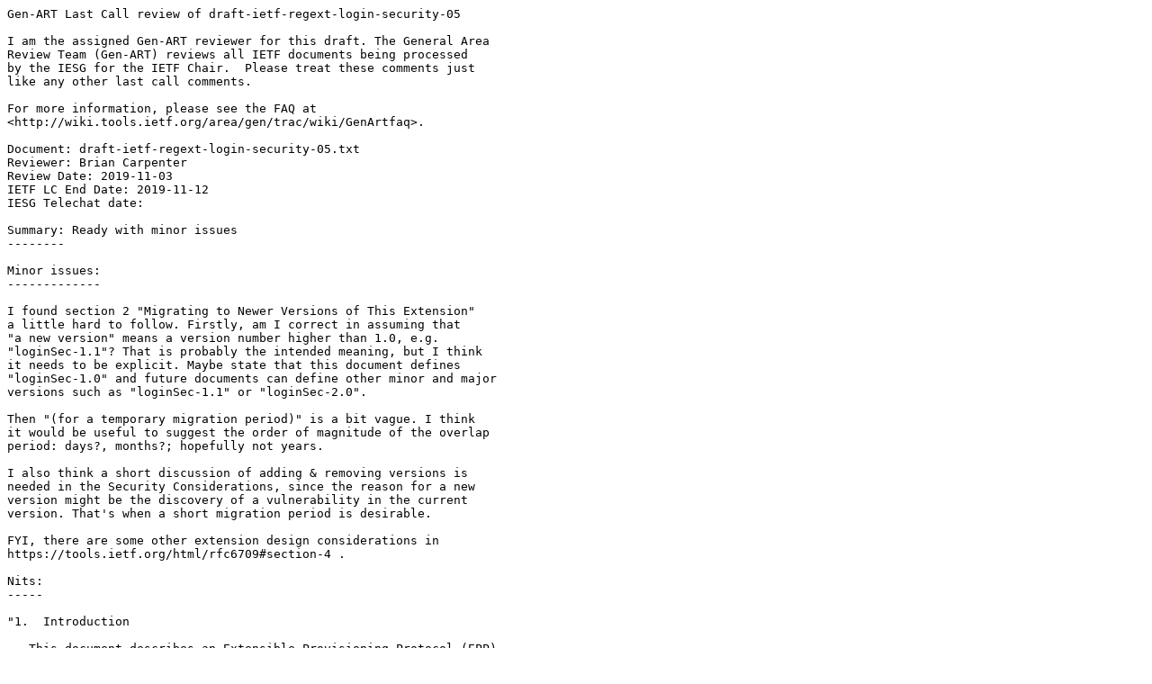

--- FILE ---
content_type: text/plain; charset=utf-8
request_url: https://www.ietf.org/ietf-ftp/review/review-ietf-regext-login-security-05-genart-lc-carpenter-2019-11-02.txt
body_size: 902
content:
Gen-ART Last Call review of draft-ietf-regext-login-security-05

I am the assigned Gen-ART reviewer for this draft. The General Area
Review Team (Gen-ART) reviews all IETF documents being processed
by the IESG for the IETF Chair.  Please treat these comments just
like any other last call comments.

For more information, please see the FAQ at
<http://wiki.tools.ietf.org/area/gen/trac/wiki/GenArtfaq>.

Document: draft-ietf-regext-login-security-05.txt
Reviewer: Brian Carpenter
Review Date: 2019-11-03
IETF LC End Date: 2019-11-12
IESG Telechat date:  

Summary: Ready with minor issues
--------

Minor issues:
-------------

I found section 2 "Migrating to Newer Versions of This Extension"
a little hard to follow. Firstly, am I correct in assuming that
"a new version" means a version number higher than 1.0, e.g.
"loginSec-1.1"? That is probably the intended meaning, but I think
it needs to be explicit. Maybe state that this document defines
"loginSec-1.0" and future documents can define other minor and major
versions such as "loginSec-1.1" or "loginSec-2.0".  

Then "(for a temporary migration period)" is a bit vague. I think
it would be useful to suggest the order of magnitude of the overlap
period: days?, months?; hopefully not years.

I also think a short discussion of adding & removing versions is
needed in the Security Considerations, since the reason for a new
version might be the discovery of a vulnerability in the current
version. That's when a short migration period is desirable.

FYI, there are some other extension design considerations in
https://tools.ietf.org/html/rfc6709#section-4 .

Nits:
-----

"1.  Introduction

   This document describes an Extensible Provisioning Protocol (EPP)
   extension for enhancing the security of the EPP login command in EPP
   RFC 5730.  The enhancements include supporting longer passwords (or
   passphrases) than the 16-character maximum and providing a list of
   security events in the login response.  The password (current and
   new) in EPP RFC 5730 can be overridden..."

"RFC 5730" should either be in parenthesis as "(RFC 5730)" or
a reference "[RFC5730]" (twice).